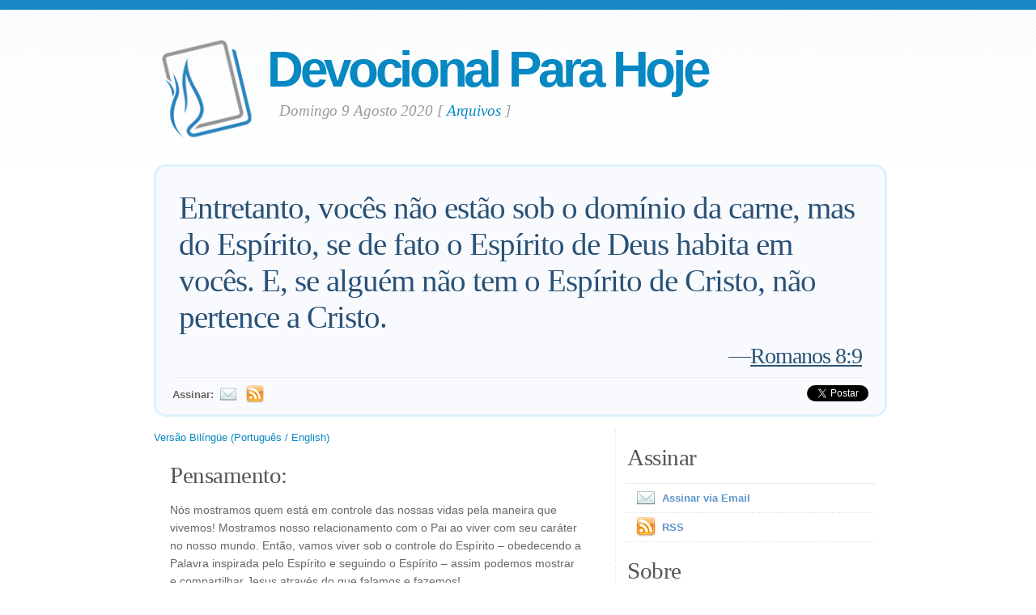

--- FILE ---
content_type: text/html; charset=UTF-8
request_url: https://www.verseoftheday.com/pt/08092020/
body_size: 5000
content:

<!DOCTYPE html PUBLIC "-//W3C//DTD XHTML 1.0 Transitional//EN" "https://www.w3.org/TR/xhtml1/DTD/xhtml1-transitional.dtd">
<html xmlns="https://www.w3.org/1999/xhtml" xmlns:og="https://ogp.me/ns#" xmlns:fb="https://ogp.me/ns/fb#" xml:lang="pt" lang="pt">
<head>
<!-- Google Tag Manager -->
<script>(function(w,d,s,l,i){w[l]=w[l]||[];w[l].push({'gtm.start':
new Date().getTime(),event:'gtm.js'});var f=d.getElementsByTagName(s)[0],
j=d.createElement(s),dl=l!='dataLayer'?'&l='+l:'';j.async=true;j.src=
'https://www.googletagmanager.com/gtm.js?id='+i+dl;f.parentNode.insertBefore(j,f);
})(window,document,'script','dataLayer','GTM-WPNBVQN');</script>
<!-- End Google Tag Manager -->
<script type="text/javascript">
    (function(c,l,a,r,i,t,y){
        c[a]=c[a]||function(){(c[a].q=c[a].q||[]).push(arguments)};
        t=l.createElement(r);t.async=1;t.src="https://www.clarity.ms/tag/"+i;
        y=l.getElementsByTagName(r)[0];y.parentNode.insertBefore(t,y);
    })(window, document, "clarity", "script", "ljq75d6apj");
</script> 
  <meta http-equiv="content-type" content="application/xhtml+xml; charset=UTF-8" />
  <meta http-equiv="content-language" content="pt" />
  	  <title>Romanos 8:9 &mdash; Devocional Para Hoje &mdash;  9/08/2020 </title>
	
	  <meta name="description" content="Um devocional diário com um versículo da Bíblia, um pensamento, e uma oração. (Romanos 8:9) " />
	

	
  <meta property="og:title" content="Devocional Para Hoje: Romanos 8:9" />
  <meta property="og:type" content="article" /> 
  <meta property="og:url" content="https://www.verseoftheday.com/pt/08092020/" />
  <meta property="og:image" content="https://www.verseoftheday.com/images/logo_fb_og.png" />
  <meta property="og:description" content="Entretanto, voc&ecirc;s n&atilde;o est&atilde;o sob o dom&iacute;nio da carne, mas do Esp&iacute;rito, se de fato o Esp&iacute;rito de Deus habita em voc&ecirc;s. E, se algu&eacute;m n&atilde;o tem o Esp&iacute;rito de Cristo, n&atilde;o pertence a Cristo." />
  <meta property="fb:app_id" content="28102058431" /> 
  <meta property="fb:admins" content="1078802566,1078052617" />

  <meta name="twitter:card" content="photo">
  <meta name="twitter:site" content="@VerseOfTheDay">
  <meta name="twitter:creator" content="@VerseOfTheDay">
  <meta name="twitter:title" content="Devocional Para Hoje: Romanos 8:9">
  <meta name="twitter:description" content="Entretanto, voc&ecirc;s n&atilde;o est&atilde;o sob o dom&iacute;nio da carne, mas do Esp&iacute;rito, se de fato o Esp&iacute;rito de Deus habita em voc&ecirc;s. E, se algu&eacute;m n&atilde;o tem o Esp&iacute;rito de Cristo, n&atilde;o pertence a Cristo.">
  <meta name="twitter:image" content="">
  <meta name="twitter:image:src" content="">
  <meta name="twitter:url" content="https://www.verseoftheday.com/pt/08092020/">


  <meta name="viewport" content="width=device-width, initial-scale=1.0, maximum-scale=2.0, user-scalable=yes" /> 

  <link rel="stylesheet" href="https://cdn.jsdelivr.net/npm/plyr@3/dist/plyr.css?c=1117">
    
  <link rel="stylesheet" type="text/css" media="Screen" href="https://www.verseoftheday.com/css/FreshPick.css?c=1117" />
  <link media="handheld, only screen and (max-width: 980px), only screen and (max-device-width: 980px)" href="https://www.verseoftheday.com/css/mobile.css?c=1117" type="text/css" rel="stylesheet" /> 
  <!--[if IEMobile]>
  <link rel="stylesheet" type="text/css" href="https://www.verseoftheday.com/css/mobile.css?c=1117" media="screen" />
  <![endif]-->

  <link rel="stylesheet" type="text/css" href="https://www.verseoftheday.com/css/print.css?c=1117" media="print">
  <link rel="shortcut icon" href="https://www.verseoftheday.com/favicon.png" />

  <link href="https://www.verseoftheday.com/apple-touch-icon.png" rel="apple-touch-icon" />
  <link href="https://www.verseoftheday.com/apple-touch-icon-76x76.png" rel="apple-touch-icon" sizes="76x76" />
  <link href="https://www.verseoftheday.com/apple-touch-icon-120x120.png" rel="apple-touch-icon" sizes="120x120" />
  <link href="https://www.verseoftheday.com/apple-touch-icon-152x152.png" rel="apple-touch-icon" sizes="152x152" />

  <link rel="alternate" type="application/rss+xml" title="Devocional Para Hoje" href="https://www.verseoftheday.com/rss/pt/" />
    
 
<script src="https://ajax.googleapis.com/ajax/libs/jquery/2.0.3/jquery.min.js"></script>
<script type="text/javascript" src="https://www.verseoftheday.com/thickbox/thickbox.js?a"></script>
<link rel="stylesheet" href="https://www.verseoftheday.com/thickbox/thickbox.css?c=1117" type="text/css" media="screen" />
 
 
 
<link rel="canonical" href="https://www.verseoftheday.com/pt/08092020/" />
 


 

 

      
    
</head>
<body>
<!-- Google Tag Manager (noscript) -->
<noscript><iframe src="https://www.googletagmanager.com/ns.html?id=GTM-WPNBVQN"
height="0" width="0" style="display:none;visibility:hidden"></iframe></noscript>
<!-- End Google Tag Manager (noscript) -->
<div id="fb-root"></div>
<script async defer crossorigin="anonymous" src="https://connect.facebook.net/en_US/sdk.js#xfbml=1&version=v18.0&appId=28102058431" nonce="rNZ0ok1B"></script>

<!-- wrap starts here -->
<div id="wrap">
	<!--header -->
	<div id="header">			

	

		<a href="https://www.verseoftheday.com/pt/"><img id="votd-logo" src="https://www.verseoftheday.com/images/logo.png" width="135" height="135" alt="Devocional Para Hoje" title="Devocional Para Hoje" /></a>			
		<h1 id="logo-text"><a href="https://www.verseoftheday.com/pt/">Devocional Para Hoje</a></h1>		
		<p id="slogan">Domingo  9 Agosto 2020 <span id="archive-link">[ <a href="/archives/pt/">Arquivos</a> ]</span></p>	


	
  					
	<!--header ends-->					
	</div>
	<!-- featured starts -->	
	<div id="featured" class="clear">				
						
		
			<div class="text-block">
			
				<div class="scripture">     
          <div class="bilingual-left">Entretanto, vocês não estão sob o domínio da carne, mas do Espírito, se de fato o Espírito de Deus habita em vocês. E, se alguém não tem o Espírito de Cristo, não pertence a Cristo.<div class="reference">&mdash;<a href="https://www.verseoftheday.com/bible/Romans8.9" rel="nofollow">Romanos 8:9</a></div></div>
                  </div>
<div class="end-scripture"></div>						
<div id="social-media-sharing">
<div class="fb-share-button" data-href="https://www.verseoftheday.com/pt/08092020/" data-layout="button_count" data-size=""><a target="_blank" href="https://www.facebook.com/sharer/sharer.php?u=https%3A%2F%2Fwww.verseoftheday.com%2Fpt%2F08092020%2F&amp;src=sdkpreparse" class="fb-xfbml-parse-ignore">Share</a></div>     
<a href="https://twitter.com/share" class="twitter-share-button" data-url="https://votd.me/08092020pt" data-counturl="https://www.verseoftheday.com/pt/08092020/" data-text="Romanos 8:9: Entretanto, voc&ecirc;s n&atilde;o est&atilde;o sob o dom&iacute;nio da carne, mas do Esp&iacute;rito, se de fato o ..." data-via="VerseOfTheDay" data-lang="pt">Tweet</a>
<script>!function(d,s,id){var js,fjs=d.getElementsByTagName(s)[0];if(!d.getElementById(id)){js=d.createElement(s);js.id=id;js.src="//platform.twitter.com/widgets.js";fjs.parentNode.insertBefore(js,fjs);}}(document,"script","twitter-wjs");</script>
    
</div>

<div id="subscription-options"><strong>
    Assinar:</strong> <a href="https://www.verseoftheday.com/subscribe.php?lang=pt&KeepThis=true&TB_iframe=true&height=300&width=445" class="thickbox"><img src="https://www.verseoftheday.com/images/mail.png" class="plain" style="margin-bottom: -14px;margin-top: -10px;height:22px;width:22px;margin-left: -5px" /></a><a href="https://www.verseoftheday.com/rss/pt/"><img src="https://www.verseoftheday.com/images/Feed_24x24.png" class="plain" style="margin-bottom: -14px;margin-top: -10px;height:22px;width:22px;margin-left: -5px" /></a></div><!-- end social-media-sharing div -->


  		</div>
	
	<!-- featured ends -->
	</div>	
	
	<!-- content -->
	<div id="content-outer" class="clear"><div id="content-wrap">
	
		<div id="content">
		
			<div id="left">		     

 

                
                
               
                
            <div  id="nav">
      <a href="?bilingual=1">Versão Bilíngüe (Portugu&#234;s / English)</a>
      </div>
            
      		
				<div class="entry">
				
					<div class="bilingual-left-body">

					
                                                   
           <h3>Pensamento:</h3><p id="thought">Nós mostramos quem está em controle das nossas vidas pela maneira que vivemos! Mostramos nosso relacionamento com o Pai ao viver com seu caráter no nosso mundo. Então, vamos viver sob o controle do Espírito – obedecendo a Palavra inspirada pelo Espírito e seguindo o Espírito – assim podemos mostrar e compartilhar Jesus através do que falamos e fazemos!</p></div>
                    <div style="clear:both"></div>
          <div class="bilingual-left-body">
		                
              <h3>Oração:</h3>
          <p>Querido Pai, por favor, faça com que a beleza, a graça e a santidade de Jesus sejam vistas em mim. Que a minha vida mostre o controle, a graça e o fruto do Espírito Santo em tudo que faço hoje e todos os dias. No nome de Jesus eu oro. Amém.</p></div>
                            
            <div style="clear:both"></div>
				</div>
        
				<div class="entry">
					<p class="credit-phil">Os pensamentos e a oração do Devocional Para Hoje são de autoria de Phil Ware. "Você pode enviar perguntas ou comentários para <a href="mailto:phil@verseoftheday.com">phil@verseoftheday.com</a>."</p>
				</div>

                            
                
                
          
				
                
  
                
                
  
                
                
          
                
				<div class="entry" id="fb-comment-wrapper">
					<a name="comments" id="comments"></a>
					<h3>Comentários</h3>
                    <p>
                        
					<div class="fb-comments" data-href="https://www.verseoftheday.com/pt/08092020/" data-lazy="true" data-num-posts="5" data-order-by="social" data-width=""></div>
                    					</p>
					
            </div>
            
        
			</div>
		
			<div id="right">										

                
                

                
                
                

				<div class="sidemenu">	
          <!--					<h3>Sidebar Menu</h3> -->

					<h3>Assinar</h3>
					<ul>				
          						<li><a href="https://www.verseoftheday.com/subscribe.php?lang=pt&KeepThis=true&TB_iframe=true&height=300&width=445" class="thickbox"><img src="https://www.verseoftheday.com/images/mail.png" class="plain" style="margin-bottom: -15px;margin-top: -10px"/>Assinar via Email</a></li>
																<li><a href="https://www.verseoftheday.com/rss/pt/"><img src="https://www.verseoftheday.com/images/Feed_24x24.png" class="plain" style="margin-bottom: -15px;margin-top: -10px;" /></a><a href="https://www.verseoftheday.com/rss/pt/">RSS</a></li>
					</ul>	
				</div>

          
    
        <h3>Sobre</h3>			

        <div class="about-text"><p>Devocional Para Hoje atualmente é lido por mais de 250,000 pessoas cada mês. VerseoftheDay.com (a versão original em inglês) foi lançado em 1998 por Ben Steed e tornou parte da Rede <a href="https://www.heartlight.org">Heartlight</a> em 2000.</p><p><a href="https://www.heartlight.org"><img src="https://www.verseoftheday.com/images/hl_logo.png" width="250" height="62" class="plain" alt="Heartlight Logo" title="Heartlight" /></a></p></div>  
  
                            
			<h3>Traduções</h3>			
			<div class="footer-list">
				<ul>				
					          <li><a href="?bilingual=1">Versão Bilíngüe:<br />&nbsp;&nbsp;(Portugu&#234;s / English)</a></li>
          					<li><a href="/en/08092020/" rel="nofollow">English</a></li>
					<li><a href="/cn/08092020/">中文</a></li>
					<li><a href="/de/08092020/">Deutsch</a></li>
					<li><a href="/es/08092020/">Español</a></li>
					<li><a href="/fr/08092020/">Français</a></li>
					<li><a href="/ko/08092020/">&#54620;&#44397;&#50612;</a></li>		
					<li><a href="/ru/08092020/">&#1056;&#1091;&#1089;&#1089;&#1082;&#1080;&#1081;</a></li>		
					<li><a href="/pt/08092020/">Portugu&#234;s</a></li>
					<li><a href="/th/08092020/">ภาษาไทย</a></li>	  
					<li><a href="/ar/08092020/">اللغة العربية</a></li>     
					<li><a href="/ur/08092020/">اُردو</a></li>                         					
					<li><a href="/hi/08092020/">हिन्दी</a></li>   
					<li><a href="/ta/08092020/">தமிழ்</a></li> 
					<li><a href="/te/08092020/">తెలుగు</a></li>                            
					<li><a href="/fa/08092020/">فارسی</a></li>     
				</ul>
			</div>	
          

			</div>		

	
		</div>	

	
	<!-- content end -->	
	</div></div>
  

  
	<!-- footer-bottom starts -->		
	<div id="footer-bottom">
		<div class="bottom-left">
      <p>&copy; 1998-2026, Heartlight, Inc. Devocional Para Hoje faz parte da rede <a href="https://www.heartlight.org">Heartlight</a>. Todas as citações das Escrituras, salvo indicação, são da Nova Versão Internacional da Bíblia. © 1993, 2000 Sociedade Bíblica Internacional. Todos os direitos reservados.</p>
		</div>
	
	<!-- footer-bottom ends -->		
	</div>

  </div><!-- end wrap? -->

<script async src="/ads.js" type="text/javascript"></script>
<script type="text/javascript">

if(document.getElementById('MixRqpdhYwAg')){
  MixRqpdhYwAg='No';
} else {
  MixRqpdhYwAg='Yes';
}

</script>

<script src="https://www.verseoftheday.com/js/biblebrowser.js"></script><script>
                    $(function(){
                        if ($('#offCanvasNav').length) {
                            $('#offCanvasNav').hide();
                        }
                        if (typeof renderAccordion === 'function') {
                            renderAccordion();
                        }
                    });
</script>
<script src="https://www.verseoftheday.com/js/balancetext.min.js"></script>
<script>
  function safelyBalanceText() {
    if (typeof jQuery !== 'undefined' && typeof jQuery.fn.balanceText === 'function') {
      jQuery('.balance-text').balanceText();
    }
  }

  if ('requestAnimationFrame' in window) {
    requestAnimationFrame(() => {
      requestAnimationFrame(() => {
        // Wait two frames (post-paint), then run
        safelyBalanceText();
      });
    });
  } else {
    // Fallback if RAF isn't supported
    setTimeout(safelyBalanceText, 100);
  }
</script>

  <script type="text/javascript">
    $(window).load(function(){
        $('body').balanceTextUpdate();
    });
  </script>

                        
<!--/htdig_noindex-->
<div id="offCanvasNav" class="offcanvas-nav" style="display: none;">
    <div onclick="closeNav()" class="offCanvasHeader">
      <img src="https://www.verseoftheday.com/apple-touch-icon.png" alt="VOTD Bible" title="VOTD Bible"><strong>Bible: Browse OT/NT Books</strong>
      <button class="close pull-right" style="font-size:28px;" onclick="closeNav()">&times;</button>
    </div>
    <div id="bibleAccordion"></div>
</body>
</html>
